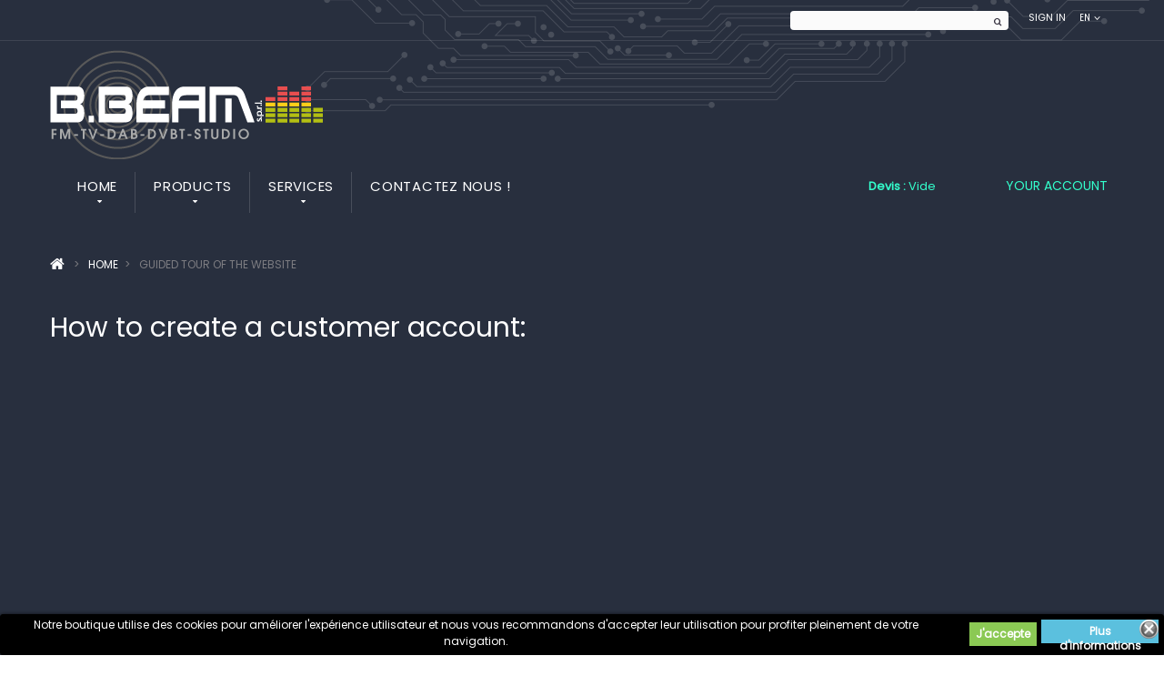

--- FILE ---
content_type: text/html; charset=utf-8
request_url: https://www.bbeam.com/en/content/56-guided-tour-of-the-website
body_size: 11381
content:
<!DOCTYPE HTML>
<!--[if lt IE 7]> <html class="no-js lt-ie9 lt-ie8 lt-ie7" lang="en-us"><![endif]-->
<!--[if IE 7]><html class="no-js lt-ie9 lt-ie8 ie7" lang="en-us"><![endif]-->
<!--[if IE 8]><html class="no-js lt-ie9 ie8" lang="en-us"><![endif]-->
<!--[if gt IE 8]> <html class="no-js ie9" lang="en-us"><![endif]-->
<html lang="en-us">
	<head>
		<meta charset="utf-8" />
		<title>Guided tour of the website - BBEAM.COM</title>
		<meta name="generator" content="PrestaShop" />
		<meta name="robots" content="index,follow" />
		<meta name="viewport" content="width=device-width, minimum-scale=0.25, maximum-scale=1.0, initial-scale=1.0" /> 
		<meta name="apple-mobile-web-app-capable" content="yes" /> 
		<link rel="icon" type="image/vnd.microsoft.icon" href="/img/favicon.ico?1744739784" />
		<link rel="shortcut icon" type="image/x-icon" href="/img/favicon.ico?1744739784" />
			<link rel="stylesheet" href="/themes/theme1158/css/global.css" media="all" />
			<link rel="stylesheet" href="/themes/theme1158/css/autoload/highdpi.css" media="all" />
			<link rel="stylesheet" href="/themes/theme1158/css/autoload/responsive-tables.css" media="all" />
			<link rel="stylesheet" href="/themes/theme1158/css/autoload/uniform.default.css" media="all" />
			<link rel="stylesheet" href="/themes/theme1158/css/cms.css" media="all" />
			<link rel="stylesheet" href="/themes/theme1158/css/modules/blockcategories/blockcategories.css" media="all" />
			<link rel="stylesheet" href="/themes/theme1158/css/modules/blocklanguages/blocklanguages.css" media="all" />
			<link rel="stylesheet" href="/themes/theme1158/css/modules/blockcontact/blockcontact.css" media="all" />
			<link rel="stylesheet" href="/themes/theme1158/css/modules/blocksearch/blocksearch.css" media="all" />
			<link rel="stylesheet" href="/js/jquery/plugins/autocomplete/jquery.autocomplete.css" media="all" />
			<link rel="stylesheet" href="/themes/theme1158/css/modules/blocknewsletter/blocknewsletter.css" media="all" />
			<link rel="stylesheet" href="/themes/theme1158/css/modules/blocktags/blocktags.css" media="all" />
			<link rel="stylesheet" href="/themes/theme1158/css/modules/blockuserinfo/blockuserinfo.css" media="all" />
			<link rel="stylesheet" href="/themes/theme1158/css/modules/blockviewed/blockviewed.css" media="all" />
			<link rel="stylesheet" href="/themes/theme1158/css/modules/themeconfigurator/css/hooks.css" media="all" />
			<link rel="stylesheet" href="/themes/theme1158/css/modules/blockpermanentlinks/blockpermanentlinks.css" media="all" />
			<link rel="stylesheet" href="/themes/theme1158/css/modules/blocktopmenu/css/blocktopmenu.css" media="all" />
			<link rel="stylesheet" href="/themes/theme1158/css/modules/blocktopmenu/css/superfish-modified.css" media="all" />
			<link rel="stylesheet" href="/themes/theme1158/css/modules/pdwsign/css/pdwsign.css" media="all" />
			<link rel="stylesheet" href="/themes/theme1158/css/modules/blocknewsplus/views/css/blocknewsplus.css" media="all" />
			<link rel="stylesheet" href="/js/jquery/ui/themes/base/jquery.ui.core.css" media="all" />
			<link rel="stylesheet" href="/js/jquery/ui/themes/base/jquery.ui.slider.css" media="all" />
			<link rel="stylesheet" href="/js/jquery/ui/themes/base/jquery.ui.theme.css" media="all" />
			<link rel="stylesheet" href="/js/jquery/ui/themes/base/jquery.ui.datepicker.css" media="all" />
			<link rel="stylesheet" href="/js/jquery/plugins/timepicker/jquery-ui-timepicker-addon.css" media="all" />
			<link rel="stylesheet" href="/modules/askforaquote/views/css/front.css" media="all" />
			<link rel="stylesheet" href="/modules/askforaquote/views/css/reset.css" media="all" />
		<script type="text/javascript">
var FancyboxI18nClose = 'Close';
var FancyboxI18nNext = 'Next';
var FancyboxI18nPrev = 'Previous';
var ajaxsearch = true;
var baseDir = 'https://www.bbeam.com/';
var baseUri = 'https://www.bbeam.com/';
var blocksearch_type = 'top';
var catalogMode = 0;
var contentOnly = false;
var displayList = false;
var id_lang = 1;
var instantsearch = false;
var isGuest = 0;
var isLogged = 0;
var isMobile = false;
var messagingEnabled = 1;
var page_name = 'cms';
var placeholder_blocknewsletter = 'Enter your e-mail';
var priceDisplayMethod = 1;
var priceDisplayPrecision = 2;
var quickView = false;
var quotesCart = 'https://www.bbeam.com/en/module/askforaquote/QuotesCart';
var roundMode = 2;
var search_url = 'https://www.bbeam.com/en/search';
var static_token = 'f73806a7b302887366fe37353dd0bce2';
var terms_page = 51;
var token = '3b36d34a1dcb0e59771a01949cb370cb';
var usingSecureMode = true;
</script>

			<script type="text/javascript" src="/js/jquery/jquery-1.11.0.min.js"></script>
			<script type="text/javascript" src="/js/jquery/jquery-migrate-1.2.1.min.js"></script>
			<script type="text/javascript" src="/js/jquery/plugins/jquery.easing.js"></script>
			<script type="text/javascript" src="/js/tools.js"></script>
			<script type="text/javascript" src="/themes/theme1158/js/global.js"></script>
			<script type="text/javascript" src="/themes/theme1158/js/autoload/10-bootstrap.min.js"></script>
			<script type="text/javascript" src="/themes/theme1158/js/autoload/14-device.min.js"></script>
			<script type="text/javascript" src="/themes/theme1158/js/autoload/15-jquery.total-storage.min.js"></script>
			<script type="text/javascript" src="/themes/theme1158/js/autoload/15-jquery.uniform-modified.js"></script>
			<script type="text/javascript" src="/themes/theme1158/js/autoload/16-jquery.scrollmagic.min.js"></script>
			<script type="text/javascript" src="/themes/theme1158/js/autoload/17-jquery.scrollmagic.debug.js"></script>
			<script type="text/javascript" src="/themes/theme1158/js/autoload/18-TimelineMax.min.js"></script>
			<script type="text/javascript" src="/themes/theme1158/js/autoload/19-TweenMax.min.js"></script>
			<script type="text/javascript" src="/themes/theme1158/js/autoload/20-modernizr_v2_7_2.min.js"></script>
			<script type="text/javascript" src="/themes/theme1158/js/cms.js"></script>
			<script type="text/javascript" src="/themes/theme1158/js/tools/treeManagement.js"></script>
			<script type="text/javascript" src="/js/jquery/plugins/autocomplete/jquery.autocomplete.js"></script>
			<script type="text/javascript" src="/themes/theme1158/js/modules/blocksearch/blocksearch.js"></script>
			<script type="text/javascript" src="/themes/theme1158/js/modules/blocknewsletter/blocknewsletter.js"></script>
			<script type="text/javascript" src="/themes/theme1158/js/modules/blocktopmenu/js/hoverIntent.js"></script>
			<script type="text/javascript" src="/themes/theme1158/js/modules/blocktopmenu/js/superfish-modified.js"></script>
			<script type="text/javascript" src="/themes/theme1158/js/modules/blocktopmenu/js/blocktopmenu.js"></script>
			<script type="text/javascript" src="/modules/ganalytics/views/js/GoogleAnalyticActionLib.js"></script>
			<script type="text/javascript" src="/modules/blocknewsplus/views/js/blocknewsplus.js"></script>
			<script type="text/javascript" src="/js/jquery/ui/jquery.ui.core.min.js"></script>
			<script type="text/javascript" src="/js/jquery/ui/jquery.ui.widget.min.js"></script>
			<script type="text/javascript" src="/js/jquery/ui/jquery.ui.mouse.min.js"></script>
			<script type="text/javascript" src="/js/jquery/ui/jquery.ui.slider.min.js"></script>
			<script type="text/javascript" src="/js/jquery/ui/jquery.ui.datepicker.min.js"></script>
			<script type="text/javascript" src="/js/jquery/ui/i18n/jquery.ui.datepicker-en.js"></script>
			<script type="text/javascript" src="/js/jquery/plugins/timepicker/jquery-ui-timepicker-addon.js"></script>
			<script type="text/javascript" src="/modules/registrationfields/views/js/validate_registration_fields.js"></script>
			<script type="text/javascript" src="/modules/askforaquote/views/js/front.js"></script>
			
			<script type="text/javascript">
				(window.gaDevIds=window.gaDevIds||[]).push('d6YPbH');
				(function(i,s,o,g,r,a,m){i['GoogleAnalyticsObject']=r;i[r]=i[r]||function(){
				(i[r].q=i[r].q||[]).push(arguments)},i[r].l=1*new Date();a=s.createElement(o),
				m=s.getElementsByTagName(o)[0];a.async=1;a.src=g;m.parentNode.insertBefore(a,m)
				})(window,document,'script','//www.google-analytics.com/analytics.js','ga');
				ga('create', 'UA-106731161-1', 'auto');
				ga('require', 'ec');</script>



<style>
	.lgcookieslaw_banner {
		display: table;
		width:100%;
		position:fixed;
		left:0;
		repeat-x scroll left top;
		background: #000000;
		border-color: #000000;
		border-left: 1px solid #000000;
		border-radius: 3px 3px 3px 3px;
		border-right: 1px solid #000000;
		color: #FFFFFF !important;
		z-index: 99999;
		border-style: solid;
		border-width: 1px;
		margin: 0;
		outline: medium none;
		text-align: center;
		vertical-align: middle;
		text-shadow: 0 0 0 0;
		-webkit-box-shadow: 0px 1px 5px 0px #000000;
		-moz-box-shadow:    0px 1px 5px 0px #000000;
		box-shadow:         0px 1px 5px 0px #000000;
		font-size: 12px;
	
	bottom:0;;
	opacity:1;
	
	}

	.lgcookieslaw_banner > form
	{
		position:relative;
	}

	.lgcookieslaw_banner > form input.lgcookieslaw_btn
	{
		border-color: #8BC954 !important;
		background: #8BC954 !important;
		color: #FFFFFF;
		text-align: center;
		margin: 5px 0px 5px 0px;
		padding: 5px 7px;
		display: inline-block;
		border: 0;
		font-weight: bold;
		height: 26px;
		line-height: 16px;
		width: auto;
		font-size: 12px;
	}

	.lgcookieslaw_banner > form input:hover.lgcookieslaw_btn
	{
		moz-opacity:0.85;
		opacity: 0.85;
		filter: alpha(opacity=85);
	}

	.lgcookieslaw_banner > form a.lgcookieslaw_btn
	{
		border-color: #5BC0DE;
		background: #5BC0DE;
		color: #FFFFFF;
		margin: 5px 0px 5px 0px;
		text-align: center;
		padding: 5px 7px;
		display: inline-block;
		border: 0;
		font-weight: bold;
		height: 26px;
		line-height: 16px;
		width: auto;
		font-size: 12px;
	}

	@media (max-width: 768px) {
		.lgcookieslaw_banner > form input.lgcookieslaw_btn,
		.lgcookieslaw_banner > form a.lgcookieslaw_btn {
			height: auto;
		}
	}

	.lgcookieslaw_banner > form a:hover.lgcookieslaw_btn
	{
		moz-opacity:0.85;
		opacity: 0.85;
		filter: alpha(opacity=85);
	}

	.lgcookieslaw_close_banner_btn
	{
		cursor:pointer;
		height:21px;
		max-width:21px;
		width:21px;
	}

	.lgcookieslaw_container {
		display:table;
		margin: 0 auto;
	}

	.lgcookieslaw_button_container {
		display:table-cell;
		padding:0px;
		vertical-align: middle;
	}

	.lgcookieslaw_button_container div{
		display:table-cell;
		padding: 0px 5px 0px 0px;
		vertical-align: middle;
	}

	.lgcookieslaw_message {
		display:table-cell;
		font-size: 12px;
		padding:2px 25px 5px 5px;
		vertical-align: middle;
	}

	.lgcookieslaw_message p{
		margin: 0;
	}

	.lgcookieslaw_btn-close {
		position:absolute;
		right:5px;
		top:5px;
	}
</style>
	<script type="text/javascript">
		function closeinfo()
		{
			$('.lgcookieslaw_banner').hide();
		}
	</script>

<script type="text/javascript">
    var quotesCartEmpty  = "Your quotes cart is empty";
</script>






        <link href="https://fonts.googleapis.com/css?family=Poppins&display=swap" rel="stylesheet">
        <link href="https://fonts.googleapis.com/css?family=Poppins&display=swap" rel="stylesheet">
        <link href="https://fonts.googleapis.com/css?family=Poppins&display=swap" rel="stylesheet">
        <link href="https://fonts.googleapis.com/css?family=Poppins&display=swap" rel="stylesheet">

        <style type="text/css">
            body {
                font-family: 'Poppins', sans-serif!important;
            }
            body h1,
            body h2,
            body h3,
            body h4,
            body h5,
            body h6{
                font-family: 'Poppins', sans-serif!important;
            }
            body p{
                font-family: 'Poppins', sans-serif!important;
            }
            body a{
                font-family: 'Poppins', sans-serif!important;
            }
        </style>






		<link rel="stylesheet" href="https://fonts.googleapis.com/css?family=Open+Sans:300,600&amp;subset=latin,latin-ext,cyrillic-ext" type="text/css" media="all" />
        <link rel="stylesheet" href="https://fonts.googleapis.com/css?family=Ubuntu+Condensed&subset=latin,greek,greek-ext,latin-ext,cyrillic,cyrillic-ext" type="text/css" media="all" />
        <link rel="stylesheet" href="https://fonts.googleapis.com/css?family=Ubuntu:400,700italic,700,500italic,500,400italic,300italic,300&subset=latin,greek-ext,cyrillic-ext,cyrillic,latin-ext,greek" type="text/css" media="all" />
		<!--[if IE 8]>
		<script src="https://oss.maxcdn.com/libs/html5shiv/3.7.0/html5shiv.js"></script>
		<script src="https://oss.maxcdn.com/libs/respond.js/1.3.0/respond.min.js"></script>
		<![endif]-->
	</head>
		<body id="cms" class="cms cms-56 cms-guided-tour-of-the-website hide-right-column lang_en  two-columns">
	    	<!--[if IE 8]>
        <div style='clear:both;height:59px;padding:0 15px 0 15px;position:relative;z-index:10000;text-align:center;'><a href="//www.microsoft.com/windows/internet-explorer/default.aspx?ocid=ie6_countdown_bannercode"><img src="http://storage.ie6countdown.com/assets/100/images/banners/warning_bar_0000_us.jpg" border="0" height="42" width="820" alt="You are using an outdated browser. For a faster, safer browsing experience, upgrade for free today." /></a></div>
		<![endif]-->
				<div id="page">
			<div class="header-container">
				<header id="header">
					<div class="banner">
						<div class="container">
							<div class="row">
								
							</div>
						</div>
					</div>
					<div class="nav">
						<div class="container">
							<div class="row">
								<nav class="clearfix"><!-- Block languages module -->
	<div id="languages-block-top" class="languages-block">
									<div class="current">
					<span>en</span>
				</div>
												<ul id="first-languages" class="languages-block_ul toogle_content">
							<li class="selected">
										<span>English</span>
								</li>
							<li >
																				<a href="https://www.bbeam.com/fr/content/56-visite-guidee-du-site" title="Français (French)">
															<span>Français</span>
									</a>
								</li>
					</ul>
	</div>
<!-- /Block languages module -->
<!-- Block user information module NAV  -->
<div class="header_user_info">
			<a class="login" href="https://www.bbeam.com/en/my-account" rel="nofollow" title="Log in to your customer account">
			Sign in
		</a>
	</div>
    <div class="header_user_info">
    	<a href="https://www.bbeam.com/en/my-account" title="View my customer account" rel="nofollow">Your Account</a>
    </div>
<!-- /Block usmodule NAV --><!-- Block search module TOP -->
<div id="search_block_top" class="clearfix">
	<form id="searchbox" method="get" action="//www.bbeam.com/en/search" >
		<input type="hidden" name="controller" value="search" />
		<input type="hidden" name="orderby" value="position" />
		<input type="hidden" name="orderway" value="desc" />
		<input class="search_query form-control" type="text" id="search_query_top" name="search_query" placeholder="" value="" />
		<button type="submit" name="submit_search" class="btn btn-default button-search">
			<span>Search</span>
		</button>
	</form>
</div>
<!-- /Block search module TOP --></nav>
							</div>
						</div>
					</div>
					<div>
						<div class="container">
							<div class="row">
								<div id="header_logo">
									<a href="https://www.bbeam.com/" title="BBEAM.COM">
										<img class="logo img-responsive" src="https://www.bbeam.com/img/store-logo-1599732283.jpg" alt="BBEAM.COM" width="300" height="120"/>
									</a>
								</div>
								<!-- Block user information module NAV  -->
<ul class="user_info">
        	<li>
        	<a href="https://www.bbeam.com/en/my-account" title="View my customer account" rel="nofollow">
            	Your Account
            </a>
        </li>
        <li>
        	<a class="login" href="https://www.bbeam.com/en/my-account" rel="nofollow" title="Login to your customer account">
            	Sign in
        	</a>
        </li>
    </ul>
<!-- /Block usmodule NAV -->    <!-- Menu -->
    <div id="block_top_menu" class="sf-contener clearfix">
        <div class="cat-title">Menu</div>
        <ul class="sf-menu clearfix menu-content">
            <li>
                <a href="/" title="Services" class="">Home</a>
                <ul class="submenu-container clearfix first-in-line-xs" style="display: none;">
                    <li><a href="/">Home</a></li>
					<li><a href="https://www.bbeam.com/en/module/blocknewsplus/news">Newsletters</a></li>
                    <li><a href="https://www.bbeam.com/en/content/60-renseignements-generaux">General Information</a></li>
                    <li><a href="https://www.bbeam.com/en/content/4-about-us">Presentation</a></li>
					<li><a href="https://www.bbeam.com/en/content/51-condition-de-vente">General conditions of sale</a></li>
					<li><a href="https://www.bbeam.com/en/content/58-privacy-statement">Privacy Statement</a></li>
                    <li><a href="https://www.bbeam.com/en/content/43-certification">Certification</a></li>
                    <li><a href="https://www.bbeam.com/en/content/56-guided-tour-of-the-website">Guided tour of the website</a></li>
					
                </ul>
            </li>
            <li><a href="https://www.bbeam.com/en/221-products" title="Products">Products</a><ul><li><a href="https://www.bbeam.com/en/118-radio-tv-web-packs" title="Radio - TV - Web packs">Radio - TV - Web packs</a><ul><li><a href="https://www.bbeam.com/en/190-radio-packs" title="RADIO PACKS">RADIO PACKS</a><ul><li><a href="https://www.bbeam.com/en/411-fm-radio-packages" title="FM radio packages">FM radio packages</a><ul><li><a href="https://www.bbeam.com/en/412-tropicalized" title="Tropicalized">Tropicalized</a></li><li><a href="https://www.bbeam.com/en/413-compact" title="Compact">Compact</a></li><li><a href="https://www.bbeam.com/en/191-options-fm-radio-packs" title="OPTIONS FM RADIO PACKS">OPTIONS FM RADIO PACKS</a><ul><li><a href="https://www.bbeam.com/en/206-options-tropicalized-fm-transmission" title="OPTIONS - TROPICALIZED FM TRANSMISSION">OPTIONS - TROPICALIZED FM TRANSMISSION</a></li><li><a href="https://www.bbeam.com/en/207-options-compact-fm-transmission" title="OPTIONS - COMPACT FM TRANSMISSION">OPTIONS - COMPACT FM TRANSMISSION</a></li><li><a href="https://www.bbeam.com/en/210-options-radio-studio" title="OPTIONS - RADIO STUDIO">OPTIONS - RADIO STUDIO</a></li><li><a href="https://www.bbeam.com/en/216-options-radio-report" title="OPTIONS - RADIO REPORT">OPTIONS - RADIO REPORT</a></li><li><a href="https://www.bbeam.com/en/217-options-radio-production" title="OPTIONS - Radio Production">OPTIONS - Radio Production</a></li><li><a href="https://www.bbeam.com/en/271-options-energy" title="OPTIONS - Energy">OPTIONS - Energy</a></li></ul></li></ul></li><li><a href="https://www.bbeam.com/en/414-radio-production-pack" title="Radio production pack">Radio production pack</a></li><li><a href="https://www.bbeam.com/en/415-vision-radio-pack" title="Vision radio pack">Vision radio pack</a></li><li><a href="https://www.bbeam.com/en/416-drive-in-pack" title="Drive-in pack">Drive-in pack</a></li><li><a href="https://www.bbeam.com/en/417-radio-report-packs" title="Radio report packs">Radio report packs</a></li></ul></li><li><a href="https://www.bbeam.com/en/203-tv-packs" title="TV Packs">TV Packs</a><ul><li><a href="https://www.bbeam.com/en/418-tv-pack" title="TV pack">TV pack</a><ul><li><a href="https://www.bbeam.com/en/438-pack-studio-tv-hd" title="Pack studio tv hd">Pack studio tv hd</a></li><li><a href="https://www.bbeam.com/en/437-pack-son" title="PACK SON">PACK SON</a></li><li><a href="https://www.bbeam.com/en/428-pack-eclairage-studio" title="Pack éclairage studio">Pack éclairage studio</a></li><li><a href="https://www.bbeam.com/en/446-diffusion-tv-playout" title="Diffusion TV Playout">Diffusion TV Playout</a></li><li><a href="https://www.bbeam.com/en/430-pack-serveur-nas" title="Pack Serveur Nas">Pack Serveur Nas</a></li></ul></li><li><a href="https://www.bbeam.com/en/419-tv-report-packs" title="TV report packs">TV report packs</a></li></ul></li><li><a href="https://www.bbeam.com/en/420-web-packs" title="Web packs">Web packs</a><ul><li><a href="https://www.bbeam.com/en/421-web-radio-packs" title="Web radio packs">Web radio packs</a></li><li><a href="https://www.bbeam.com/en/422-web-tv-packs" title="Web tv packs">Web tv packs</a></li></ul></li></ul></li><li><a href="https://www.bbeam.com/en/234-fm-dab-web-radio" title="FM DAB Web Radio">FM DAB Web Radio</a><ul><li><a href="https://www.bbeam.com/en/12-fm-broadcast" title="FM broadcast">FM broadcast</a><ul><li><a href="https://www.bbeam.com/en/34-tropicalized-fm-transmitter-amplifier" title="Tropicalized FM transmitter amplifier">Tropicalized FM transmitter amplifier</a></li><li><a href="https://www.bbeam.com/en/222-compact-lcd-fm-transmitter" title="Compact LCD FM Transmitter">Compact LCD FM Transmitter</a></li><li><a href="https://www.bbeam.com/en/36-compact-touchscreen-fm-transmitter" title="Compact touchscreen FM transmitter">Compact touchscreen FM transmitter</a></li><li><a href="https://www.bbeam.com/en/300-dds-digital-fm-transmitter" title="DDS Digital FM Transmitter">DDS Digital FM Transmitter</a></li><li><a href="https://www.bbeam.com/en/37-transmitting-antenna" title="Transmitting antenna">Transmitting antenna</a></li><li><a href="https://www.bbeam.com/en/128-coupler-coaxial-cable-hf-connector" title="Coupler - Coaxial cable - HF connector">Coupler - Coaxial cable - HF connector</a></li><li><a href="https://www.bbeam.com/en/39-mast-pylon-accessory" title="Mast - Pylon - Accessory">Mast - Pylon - Accessory</a></li><li><a href="https://www.bbeam.com/en/40-tagging-lightning-rod-technical-shelter" title="Tagging - lightning rod - technical shelter">Tagging - lightning rod - technical shelter</a></li><li><a href="https://www.bbeam.com/en/41-hf-measuring-instrument" title="HF measuring instrument">HF measuring instrument</a></li><li><a href="https://www.bbeam.com/en/297-outillage" title="Outillage">Outillage</a></li><li><a href="https://www.bbeam.com/en/43-cavity-multiplexer" title="Cavity - multiplexer">Cavity - multiplexer</a></li><li><a href="https://www.bbeam.com/en/378-codeur-stereo-et-rds" title="Codeur stéréo et RDS">Codeur stéréo et RDS</a></li><li><a href="https://www.bbeam.com/en/46-digital-fm-audio-processor" title="Digital FM audio processor">Digital FM audio processor</a></li><li><a href="https://www.bbeam.com/en/47-specialized-tuner-and-rebroadcast-fm" title="Specialized tuner and rebroadcast FM">Specialized tuner and rebroadcast FM</a></li><li><a href="https://www.bbeam.com/en/251-ip-audio-codec" title="IP audio codec">IP audio codec</a></li><li><a href="https://www.bbeam.com/en/48-point-to-point-analog-link" title="Point to point analog link">Point to point analog link</a></li><li><a href="https://www.bbeam.com/en/49-point-to-point-digital-link" title="Point to point digital link">Point to point digital link</a></li><li><a href="https://www.bbeam.com/en/192-19-rack-and-mounting-accessory" title="19 '' rack and mounting accessory">19 '' rack and mounting accessory</a></li><li><a href="https://www.bbeam.com/en/425-moniteur-fm" title="Moniteur FM">Moniteur FM</a></li><li><a href="https://www.bbeam.com/en/459-shelter-d-emission" title="Shelter d'émission">Shelter d'émission</a></li></ul></li><li><a href="https://www.bbeam.com/en/29-radio-studio" title="Radio studio">Radio studio</a><ul><li><a href="https://www.bbeam.com/en/51-radio-broadcast-mixer" title="Radio broadcast mixer">Radio broadcast mixer</a><ul><li><a href="https://www.bbeam.com/en/272-analog-mixer" title="Analog Mixer">Analog Mixer</a></li><li><a href="https://www.bbeam.com/en/273-digital-mixer" title="Digital Mixer">Digital Mixer</a></li></ul></li><li><a href="https://www.bbeam.com/en/392-radio-production-mixer" title="Radio production mixer ">Radio production mixer </a><ul><li><a href="https://www.bbeam.com/en/393-analog-mixer" title="Analog mixer">Analog mixer</a></li><li><a href="https://www.bbeam.com/en/394-digital-mixer" title="Digital mixer">Digital mixer</a></li></ul></li><li><a href="https://www.bbeam.com/en/232-telephone-insert-sbox" title="Telephone insert - SBOX">Telephone insert - SBOX</a><ul><li><a href="https://www.bbeam.com/en/52-analog-phone-insert" title="Analog phone insert">Analog phone insert</a></li><li><a href="https://www.bbeam.com/en/53-digital-phone-insert" title="Digital phone insert">Digital phone insert</a></li><li><a href="https://www.bbeam.com/en/130-phone-insert-on-gsm" title="Phone insert on gsm">Phone insert on gsm</a></li><li><a href="https://www.bbeam.com/en/54-gsm-tel-interface-gsm-fax-interface" title="Gsm / tel interface - gsm / fax interface">Gsm / tel interface - gsm / fax interface</a></li></ul></li><li><a href="https://www.bbeam.com/en/56-studio-microphone" title="Studio microphone">Studio microphone</a></li><li><a href="https://www.bbeam.com/en/57-microphone-stand" title="Microphone stand">Microphone stand</a></li><li><a href="https://www.bbeam.com/en/58-micro-accessories" title="Micro accessories">Micro accessories</a></li><li><a href="https://www.bbeam.com/en/55-audio-switch" title="Audio switch">Audio switch</a></li><li><a href="https://www.bbeam.com/en/59-headphones" title="Headphones">Headphones</a></li><li><a href="https://www.bbeam.com/en/69-radio-broadcasting-software" title="Radio broadcasting software">Radio broadcasting software</a></li><li><a href="https://www.bbeam.com/en/70-audio-production-software" title="Audio production software">Audio production software</a></li><li><a href="https://www.bbeam.com/en/68-pc-sound-card" title="PC sound card">PC sound card</a></li><li><a href="https://www.bbeam.com/en/132-audio-recorder-cd-mp3-usb-sd-k7" title="Audio Recorder: CD-MP3-USB-SD-K7">Audio Recorder: CD-MP3-USB-SD-K7</a></li><li><a href="https://www.bbeam.com/en/61-tuner-studio-back" title="Tuner studio back">Tuner studio back</a></li><li><a href="https://www.bbeam.com/en/198-reception-antenna" title="Reception antenna">Reception antenna</a></li><li><a href="https://www.bbeam.com/en/133-speaker-back" title="Speaker back">Speaker back</a></li><li><a href="https://www.bbeam.com/en/71-audio-archiving-server" title="Audio Archiving Server">Audio Archiving Server</a></li><li><a href="https://www.bbeam.com/en/62-multi-headphone-amplifier" title="Multi-headphone amplifier">Multi-headphone amplifier</a></li><li><a href="https://www.bbeam.com/en/63-display-device-and-clock" title="Display device and clock">Display device and clock</a></li><li><a href="https://www.bbeam.com/en/129-audio-cable-and-connector" title="Audio cable and connector">Audio cable and connector</a><ul></ul></li><li><a href="https://www.bbeam.com/en/66-soundproofing" title="Soundproofing">Soundproofing</a></li><li><a href="https://www.bbeam.com/en/135-connections-patch" title="Connections patch">Connections patch</a></li><li><a href="https://www.bbeam.com/en/67-limiter-compressor-and-micro-processor" title="Limiter compressor and micro processor">Limiter compressor and micro processor</a></li><li><a href="https://www.bbeam.com/en/136-vu-control-modulation" title="VU CONTROL MODULATION">VU CONTROL MODULATION</a></li><li><a href="https://www.bbeam.com/en/72-audio-pige" title="Audio pige ">Audio pige </a></li><li><a href="https://www.bbeam.com/en/65-19-rack-and-mounting-accessory" title="19 '' rack and mounting accessory">19 '' rack and mounting accessory</a></li><li><a href="https://www.bbeam.com/en/134-studio-furniture" title="Studio furniture">Studio furniture</a></li></ul></li><li><a href="https://www.bbeam.com/en/30-radio-report" title="Radio report">Radio report</a><ul><li><a href="https://www.bbeam.com/en/137-audio-mixer-on-pc" title="Audio mixer on PC">Audio mixer on PC</a></li><li><a href="https://www.bbeam.com/en/74-reporting-microphone" title="Reporting microphone">Reporting microphone</a></li><li><a href="https://www.bbeam.com/en/75-headphones" title="Headphones">Headphones</a></li><li><a href="https://www.bbeam.com/en/76-phone-insert-gsm-reportage" title="Phone insert gsm reportage">Phone insert gsm reportage</a></li><li><a href="https://www.bbeam.com/en/289-portable-recorder" title="portable recorder">portable recorder</a></li><li><a href="https://www.bbeam.com/en/379-report-bag" title="Report bag">Report bag</a><ul><li><a href="https://www.bbeam.com/en/380-gsm-reporting-bag" title="GSM reporting bag">GSM reporting bag</a></li><li><a href="https://www.bbeam.com/en/381-mp3-reporting-bag" title="MP3 reporting bag">MP3 reporting bag</a></li></ul></li><li><a href="https://www.bbeam.com/en/296-uhf-audio-link" title="UHF audio link">UHF audio link</a></li><li><a href="https://www.bbeam.com/en/78-microphone-accessory" title="Microphone accessory">Microphone accessory</a></li><li><a href="https://www.bbeam.com/en/79-audio-production-software" title="Audio production software">Audio production software</a></li><li><a href="https://www.bbeam.com/en/250-studio-flight-cases" title="Studio Flight Cases">Studio Flight Cases</a></li><li><a href="https://www.bbeam.com/en/253-streaming-audio" title="Streaming audio">Streaming audio</a></li></ul></li><li><a href="https://www.bbeam.com/en/290-webradio" title="Webradio">Webradio</a></li><li><a href="https://www.bbeam.com/en/120-dab-" title="DAB +">DAB +</a><ul><li><a href="https://www.bbeam.com/en/146-what-is-dab-" title="What is DAB +">What is DAB +</a></li><li><a href="https://www.bbeam.com/en/155-dab-transmitter" title="DAB + transmitter">DAB + transmitter</a></li><li><a href="https://www.bbeam.com/en/159-filter" title="Filter">Filter</a></li><li><a href="https://www.bbeam.com/en/148-dab-broadcast-antenna" title="DAB + broadcast antenna">DAB + broadcast antenna</a></li><li><a href="https://www.bbeam.com/en/149-antenna-coupler" title="Antenna coupler">Antenna coupler</a></li><li><a href="https://www.bbeam.com/en/147-cable-connector" title="Cable - connector">Cable - connector</a></li><li><a href="https://www.bbeam.com/en/150-mast-pylon" title="Mast - Pylon">Mast - Pylon</a></li><li><a href="https://www.bbeam.com/en/153-dab-sound-processor" title="DAB + sound processor">DAB + sound processor</a></li><li><a href="https://www.bbeam.com/en/396-encoder-dab" title="Encoder DAB+">Encoder DAB+</a></li><li><a href="https://www.bbeam.com/en/397-multiplexer-dab" title="Multiplexer DAB+">Multiplexer DAB+</a></li><li><a href="https://www.bbeam.com/en/399-monitoring-dab" title="Monitoring DAB+">Monitoring DAB+</a></li></ul></li><li><a href="https://www.bbeam.com/en/426-studio-radio-container" title="STUDIO RADIO CONTAINER">STUDIO RADIO CONTAINER</a></li></ul></li><li><a href="https://www.bbeam.com/en/237-tv-vhf-uhf-dvb-t-mmds" title="TV VHF & UHF DVB-T MMDS">TV VHF & UHF DVB-T MMDS</a><ul><li><a href="https://www.bbeam.com/en/31-pal-dvb-t-tv-broadcast" title="PAL / DVB-T TV broadcast">PAL / DVB-T TV broadcast</a><ul><li><a href="https://www.bbeam.com/en/80-tv-transmitter-pal-dvb-t" title="TV Transmitter Pal DVB-T">TV Transmitter Pal DVB-T</a></li><li><a href="https://www.bbeam.com/en/82-cable-connector-coupler" title="Cable - connector - coupler">Cable - connector - coupler</a></li><li><a href="https://www.bbeam.com/en/193-19-rack-and-mounting-accessory" title="19 '' rack and mounting accessory">19 '' rack and mounting accessory</a></li><li><a href="https://www.bbeam.com/en/83-uhf-dvb-t-transmit-antenna-ready" title="UHF DVB-T transmit antenna ready">UHF DVB-T transmit antenna ready</a></li><li><a href="https://www.bbeam.com/en/92-video-streaming" title="Video Streaming ">Video Streaming </a></li><li><a href="https://www.bbeam.com/en/85-video-point-to-point-link" title="video point to point link">video point to point link</a></li><li><a href="https://www.bbeam.com/en/84-mast-pylon" title="Mast - Pylon">Mast - Pylon</a></li><li><a href="https://www.bbeam.com/en/447-audio-processeur-tv" title="AUDIO PROCESSEUR TV">AUDIO PROCESSEUR TV</a></li></ul></li><li><a href="https://www.bbeam.com/en/32-tv-studio" title="TV Studio">TV Studio</a><ul><li><a href="https://www.bbeam.com/en/88-live-station-and-virtual-studio" title="Live Station and Virtual Studio">Live Station and Virtual Studio</a></li><li><a href="https://www.bbeam.com/en/86-tv-mixer" title="TV mixer">TV mixer</a></li><li><a href="https://www.bbeam.com/en/87-character-generator" title="Character generator">Character generator</a></li><li><a href="https://www.bbeam.com/en/89-tv-automation" title="TV Automation">TV Automation</a></li><li><a href="https://www.bbeam.com/en/196-video-pige" title="Video pige ">Video pige </a></li><li><a href="https://www.bbeam.com/en/90-video-production" title="Video production">Video production</a></li><li><a href="https://www.bbeam.com/en/91-video-archiving" title="Video Archiving">Video Archiving</a></li><li><a href="https://www.bbeam.com/en/93-recorder" title="Recorder">Recorder</a></li><li><a href="https://www.bbeam.com/en/95-video-processor" title="Video processor">Video processor</a></li><li><a href="https://www.bbeam.com/en/94-converters" title="Converters">Converters</a></li><li><a href="https://www.bbeam.com/en/96-intercom" title="intercom">intercom</a></li><li><a href="https://www.bbeam.com/en/97-professional-camera" title="Professional camera">Professional camera</a></li><li><a href="https://www.bbeam.com/en/268-camera-stand" title="Camera stand">Camera stand</a></li><li><a href="https://www.bbeam.com/en/99-teleprompter" title="Teleprompter">Teleprompter</a></li><li><a href="https://www.bbeam.com/en/187-tv-studio-light" title="tv studio light">tv studio light</a></li><li><a href="https://www.bbeam.com/en/98-chromakey" title="Chromakey">Chromakey</a></li><li><a href="https://www.bbeam.com/en/100-tv-audio-mixer" title="TV Audio mixer">TV Audio mixer</a></li><li><a href="https://www.bbeam.com/en/101-telephone-insert" title="Telephone insert">Telephone insert</a></li><li><a href="https://www.bbeam.com/en/102-microphone" title="Microphone">Microphone</a></li><li><a href="https://www.bbeam.com/en/103-microphone-stand" title="Microphone stand">Microphone stand</a></li><li><a href="https://www.bbeam.com/en/267-hf-return-headset" title="HF return headset">HF return headset</a></li><li><a href="https://www.bbeam.com/en/265-speaker-back" title="Speaker back">Speaker back</a></li><li><a href="https://www.bbeam.com/en/266-display-device" title="Display device">Display device</a></li><li><a href="https://www.bbeam.com/en/104-processor" title="Processor">Processor</a></li><li><a href="https://www.bbeam.com/en/105-multi-headphone-amplifier" title="Multi-headphone amplifier">Multi-headphone amplifier</a></li><li><a href="https://www.bbeam.com/en/106-audio-recorder" title="Audio recorder">Audio recorder</a></li><li><a href="https://www.bbeam.com/en/108-connections-patch" title="Connections patch">Connections patch</a></li><li><a href="https://www.bbeam.com/en/194-19-rack-and-mounting-accessory" title="19 '' rack and mounting accessory">19 '' rack and mounting accessory</a></li><li><a href="https://www.bbeam.com/en/432-insonorisation-de-studio-radio-tv" title="Insonorisation de studio radio / TV">Insonorisation de studio radio / TV</a></li></ul></li><li><a href="https://www.bbeam.com/en/33-tv-report" title="TV report">TV report</a><ul><li><a href="https://www.bbeam.com/en/109-reporting-camera" title="Reporting camera">Reporting camera</a></li><li><a href="https://www.bbeam.com/en/111-microphones-accessories" title="Microphones - accessories">Microphones - accessories</a></li><li><a href="https://www.bbeam.com/en/112-tv-studio" title="TV studio">TV studio</a></li><li><a href="https://www.bbeam.com/en/113-portable-audio-recorder" title="Portable audio recorder">Portable audio recorder</a></li><li><a href="https://www.bbeam.com/en/370-tv-report-packs" title="TV report packs">TV report packs</a></li></ul></li></ul></li><li><a href="https://www.bbeam.com/en/439-salle-de-conference" title="Salle de conférence">Salle de conférence</a><ul><li><a href="https://www.bbeam.com/en/440-camera" title="Camera">Camera</a></li><li><a href="https://www.bbeam.com/en/442-systeme-de-conference" title="Système de conférence">Système de conférence</a></li><li><a href="https://www.bbeam.com/en/443-rack" title="Rack">Rack</a></li><li><a href="https://www.bbeam.com/en/444-informatique" title="Informatique">Informatique</a></li><li><a href="https://www.bbeam.com/en/445-accessoires" title="Accessoires">Accessoires</a></li></ul></li><li><a href="https://www.bbeam.com/en/338-computer-hardware" title="computer hardware">computer hardware</a><ul><li><a href="https://www.bbeam.com/en/371-pc-tablet-smartphone" title="PC / Tablet / Smartphone">PC / Tablet / Smartphone</a></li><li><a href="https://www.bbeam.com/en/372-nas-storage" title="NAS / Storage">NAS / Storage</a></li><li><a href="https://www.bbeam.com/en/373-printer" title="Printer">Printer</a></li><li><a href="https://www.bbeam.com/en/374-accessory" title="Accessory">Accessory</a></li><li><a href="https://www.bbeam.com/en/427-switch-reseau" title="Switch réseau">Switch réseau</a></li></ul></li></ul></li><li><a href="https://www.bbeam.com/en/content/category/2-services" title="Services">Services</a><ul><li ><a href="https://www.bbeam.com/en/content/30-assembly">Assembly</a></li><li ><a href="https://www.bbeam.com/en/content/32-troubleshooting">Troubleshooting</a></li><li ><a href="https://www.bbeam.com/en/content/35-Consulting">Consulting</a></li><li ><a href="https://www.bbeam.com/en/content/33-transport">Transport</a></li><li ><a href="https://www.bbeam.com/en/content/34-training">Training</a></li><li ><a href="https://www.bbeam.com/en/content/36-broadcast-site">Broadcast site</a></li></ul></li>
<li><a href="/index.php?controller=contact" title="Contactez nous !">Contactez nous !</a></li>

                    </ul>
    </div>
    <!--/ Menu -->

<div class="lgcookieslaw_banner">
	<form method="post" action="#">
				<div class="lgcookieslaw_container">
						<div class="lgcookieslaw_message"><p>Notre boutique utilise des cookies pour améliorer l'expérience utilisateur et nous vous recommandons d'accepter leur utilisation pour profiter pleinement de votre navigation.</p></div>
							<div class="lgcookieslaw_button_container">
					<div>
						<input name="aceptocookies" class="lgcookieslaw_btn" type="submit" value="J'accepte" >
					</div>
					<div>
						<a class="lgcookieslaw_btn"  target="_blank"  href="https://www.bbeam.com/en/content/59-livraison" >
							Plus d'informations
						</a>
					</div>
				</div>
					</div>
							<div class="lgcookieslaw_btn-close">
				<img src="/modules/lgcookieslaw/views/img/close.png" alt="close" class="lgcookieslaw_close_banner_btn" onclick="closeinfo();">
			</div>
			</form>
</div>

<!-- MODULE Quotes cart -->
<script type="text/javascript">
    var quotesCartTop = true;
</script>

    <div class="clearfix col-sm-3 quotesOuterBox">
        <div class="quotes_cart">
            <a id="quotes-cart-link" class="" href="https://www.bbeam.com/en/module/askforaquote/QuotesCart" rel="nofollow">
                
                <b>Devis : </b>
                <span class="ajax_quote_quantity unvisible">0</span>
                <span class="ajax_quote_product_txt unvisible">Article</span>
                <span class="ajax_quote_product_txt_s unvisible">Articles</span>
                <span class="ajax_quote_no_product">Vide</span>
                <i class="caret"></i>
            </a>
            
        </div>
    </div>
<!-- /MODULE Quotes cart -->							</div>
						</div>
					</div>
				</header>
			</div>
			<div class="columns-container">
            	<div id="slider_row" class="row">
					<div id="top_column" class="center_column col-xs-12"></div>
				</div>
				<div id="columns" class="container">
											<!-- Breadcrumb -->

<div class="breadcrumb clearfix">
	<a class="home" href="http://www.bbeam.com/" title="Return to Home">
    	<i class="fa fa-home"></i>
    </a>
			<span class="navigation-pipe">&gt;</span>
					<span class="navigation_page"><span class="navigation_end"><span itemscope itemtype="http://data-vocabulary.org/Breadcrumb"><a itemprop="url" href="https://www.bbeam.com/en/content/category/4-home" ><span itemprop="title">Home</span></a></span></span><span class="navigation-pipe">></span> <span class="navigation_product">Guided tour of the website</span></span>
			</div>

<!-- /Breadcrumb -->
										<div class="row">
												<div id="center_column" class="center_column col-xs-12 col-sm-12">
	
			<div class="rte">
		<h2>How to create a customer account:</h2>
<div class="embed-container"><iframe width="100%" height="400" frameborder="0" src="https://www.youtube.com/embed/yxWQ_1aUTug"></iframe></div>
<p></p>
<h2><span>How to request a quote:</span></h2>
<div class="embed-container"><iframe width="100%" height="400" src="https://www.youtube.com/embed/hchPJyhJRJ8" frameborder="0"></iframe></div>
<p></p>
	</div>
<br />


						</div><!-- #center_column -->
										</div><!-- .row -->
				</div><!-- #columns -->
			</div><!-- .columns-container -->
            <!-- Home -->
            							<!-- Footer -->
				<div class="footer-container">
					<footer id="footer"  class="container">
						<div class="row">
                        	<div class="footer-logo footer-block col-xs-12 col-sm-3" style="margin-top: 0">
                                <a class="revealOnScroll" href="https://www.bbeam.com/" title="BBEAM.COM" data-animation="flipInY">
                                    <img class="logo img-responsive" src="https://www.bbeam.com/img/store-logo-1599732283.jpg" alt="BBEAM.COM" width="300" height="120"/>
                                </a>
								<div class="coordonnees">
									<p>
									Roquez 51<br/>
									4845 Jalhay, Belgique
									</p>
									<p>
										<strong>Tel. : </strong>+32 87228983<br/>
										<!-- <strong style="opacity: 0">Tel.: </strong>+32 87646334<br/> -->
										<!-- <strong>Fax: </strong>+32 87223400<br/> -->
										<strong>Mobile/whatsApp : </strong>+32 475761453<br/>
										<strong>E-mail : </strong>sales@bbeam.com
									</p>
									<p>
									<strong>Business hours</strong><br/>
									Du lundi au jeudi: 8h30 &agrave; 17h00<br/>
									Le vendredi: 8h30 &agrave; 15h00
									</p>
								</div>
                            </div>
                       			<!-- MODULE Block footer -->
	<section class="footer-block col-xs-12 col-sm-3 revealOnScroll"  data-animation="fadeInUp" id="block_various_links_footer">
		<h4>Information</h4>
		<ul class="toggle-footer">
																<li class="item">
					<a href="https://www.bbeam.com/en/stores" title="Our stores">
						Our stores
					</a>
				</li>
									<li class="item">
				<a href="https://www.bbeam.com/en/contact-us" title="Contact us">
					Contact us
				</a>
			</li>
															<li class="item">
						<a href="https://www.bbeam.com/en/content/51-condition-de-vente" title="Sale condition">
							Sale condition
						</a>
					</li>
																<li class="item">
						<a href="https://www.bbeam.com/en/content/58-privacy-statement" title="Privacy Statement">
							Privacy Statement
						</a>
					</li>
																<li class="item">
						<a href="https://www.bbeam.com/en/content/56-guided-tour-of-the-website" title="Guided tour of the website">
							Guided tour of the website
						</a>
					</li>
													<li>
				<a href="https://www.bbeam.com/en/sitemap" title="Sitemap">
					Sitemap
				</a>
			</li>
					</ul>
		
	</section>
		<!-- /MODULE Block footer -->
<!-- Block myaccount module -->
<section class="footer-block col-xs-12 col-sm-3 revealOnScroll" data-animation="fadeInUp">
	<h4>
    	<a href="https://www.bbeam.com/en/my-account" title="Manage my customer account" rel="nofollow">My account</a>
    </h4>
	<div class="block_content toggle-footer">
		<ul class="bullet">
			<!--<li>
				<a href="/index.php?fc=module&module=quotation&controller=customerquotations" title="My quotations" rel="nofollow">My quotations</a>
			</li>-->
			
            	
                	
                
            
			
            	
            
			<li>
            	<a href="https://www.bbeam.com/en/addresses" title="My addresses" rel="nofollow">My addresses</a>
            </li>
			<li>
            	<a href="https://www.bbeam.com/en/identity" title="Manage my personal information" rel="nofollow">My personal info</a>
            </li>
			
            	
                	
                
            
			
<!-- MODULE Quotes -->
<li class="lnk_quotes">
    <a 	href="https://www.bbeam.com/en/module/askforaquote/SubmitedQuotes" title="Mes devis">Mes devis</a>
</li>
<!-- END : MODULE Quotes  -->
            		</ul>
	</div>
</section>
<!-- /Block myaccount module -->
<section id="social_block" class="footer-block col-xs-12 col-sm-3 revealOnScroll"  data-animation="fadeInUp">
<h4>Follow us</h4>
	<ul class="toggle-footer">
					<li class="facebook">
				<a target="_blank" href="https://www.facebook.com/BBEAMsprl/" title="Facebook">
					<span>Facebook</span>
				</a>
			</li>
							<li class="twitter">
				<a target="_blank" href="https://twitter.com/BBEAM_BELGIUM" title="Twitter">
					<span>Twitter</span>
				</a>
			</li>
				                	<li class="youtube">
        		<a target="_blank" href="https://www.youtube.com/channel/UCayRkxNSEkK5zCxRcuAH1nA" title="Youtube">
        			<span>Youtube</span>
        		</a>
        	</li>
                                        	</ul>
</section>
<script type="text/javascript">
				var time_start;
				$(window).load(
					function() {
						time_start = new Date();
					}
				);
				$(window).unload(
					function() {
						var time_end = new Date();
						var pagetime = new Object;
						pagetime.type = "pagetime";
						pagetime.id_connections = "5556591";
						pagetime.id_page = "31";
						pagetime.time_start = "2026-01-17 01:50:40";
						pagetime.token = "bc81f918d20f7d3ade9112e4e3a1326280c55965";
						pagetime.time = time_end-time_start;
						$.post("https://www.bbeam.com/en/index.php?controller=statistics", pagetime);
					}
				);
			</script><!-- Block Newsletter module-->
<div id="newsletter_block_left" class="block">
	<h4>Newsletter</h4>
	<div class="block_content">
		<form action="//www.bbeam.com/en/" method="post">
			<div class="form-group" >
				<input class="inputNew form-control grey newsletter-input" id="newsletter-input" type="text" name="email" size="18" value="Enter your e-mail" />
                <button type="submit" name="submitNewsletter" class="btn btn-default btn-sm">
                    <span>Ok</span>
                </button>
				<input type="hidden" name="action" value="0" />
			</div>
		</form>
	</div>
</div>
<!-- /Block Newsletter module-->
<div class="pdw-bottom-footer col-xs-12">
    <div class="row">
        <div class="col-sm-6 col-xl-12 pdw-sign-left">
                            &copy; 2017 - Bbeam. Tous droits réservés.
                    </div>
        <div class="col-sm-6 col-xl-12 pdw-sign-right">
                            <a id="produweb-link" style="text-decoration: none;" onclick="window.open(this.getAttribute('href'), '_blank').focus(); return false;" title="Agence Web" href="http://www.produweb.be">Création de sites Internet | ProduWeb &nbsp;<img src="[data-uri]" alt="Logo Produweb"></a>
                    </div>
    </div>
</div>

				<script type="text/javascript">
					ga('send', 'pageview');
				</script>
<!--Start of Tawk.to Script-->
<script type="text/javascript">
    
    var Tawk_API=Tawk_API || {},$_Tawk_LoadStart=new Date();
    (function(){
    var s1=document.createElement("script"),s0=document.getElementsByTagName("script")[0];
    s1.async=true;
    s1.src="https://embed.tawk.to/65def7ab8d261e1b5f66758b/1hnnfeteo";
    s1.charset='UTF-8';
    s1.setAttribute('crossorigin','*');
    s0.parentNode.insertBefore(s1,s0);
    })();
    
                Tawk_API.onLoad = function(){
            Tawk_API.addEvent('products-in-the-cart', {
                            }, function(error){});
        };

        Tawk_API.onChatStarted = function(){
            Tawk_API.addEvent('products-in-the-cart', {
                            }, function(error){});
        };
    </script>
<!--End of Tawk.to Script-->
                        </div>
					</footer>
				</div><!-- #footer -->
					</div><!-- #page -->
</body></html>

--- FILE ---
content_type: text/css
request_url: https://www.bbeam.com/themes/theme1158/css/modules/blocklanguages/blocklanguages.css
body_size: 424
content:
#languages-block-top {
  float: right;
  position: relative;
  margin-right: 15px; }
  #languages-block-top span.firstWord {
    display: none; }
  #languages-block-top div.current {
    padding: 0;
    font: 400 11px/15px "Ubuntu Condensed", sans-serif;
    color: #fff;
    text-transform: uppercase;
    cursor: pointer; }
    #languages-block-top div.current:after {
      content: "\f107";
      font-family: "FontAwesome";
      font-size: 11px;
      line-height: 15px;
      vertical-align: -1px;
      padding-left: 2px; }
    #languages-block-top div.current.active:after {
      content: "\f106"; }
    @media (max-width: 479px) {
      #languages-block-top div.current .cur-label {
        display: none; } }
  #languages-block-top ul {
    display: none;
    position: absolute;
    top: 27px;
    right: 0;
    width: 157px;
    background: #272232;
    z-index: 3; }
    #languages-block-top ul li {
      color: #fff;
      line-height: 35px;
      font-size: 13px; }
      #languages-block-top ul li a,
      #languages-block-top ul li > span {
        padding: 0 10px 0 12px;
        display: block;
        color: #fff;
        -moz-transition: all 0.2s linear;
        -o-transition: all 0.2s linear;
        -webkit-transition: all 0.2s linear;
        transition: all 0.2s linear; }
      #languages-block-top ul li.selected, #languages-block-top ul li:hover a {
        background: #f14d4d; }


--- FILE ---
content_type: text/css
request_url: https://www.bbeam.com/themes/theme1158/css/modules/blockcontact/blockcontact.css
body_size: 315
content:
.shop-phone {
  float: left;
  padding: 0; }
  @media (max-width: 767px) {
    .shop-phone {
      display: none; } }
  .shop-phone i {
    font-size: 17px;
    line-height: 17px;
    color: #fff;
    padding-right: 7px;
    vertical-align: -1px; }
  .shop-phone strong {
    color: #fff; }

#contact-link {
  float: right; }
  #contact-link a {
    display: block;
    font: 400 11px/15px "Ubuntu Condensed", sans-serif;
    color: #fff;
    text-transform: uppercase;
    margin-right: 30px;
    padding: 0;
    cursor: pointer; }

@media (max-width: 767px) {
  #contact_block {
    margin-bottom: 20px; } }
#contact_block .label {
  display: none; }
#contact_block .block_content {
  color: #888888; }
#contact_block p {
  margin-bottom: 4px; }
#contact_block p.tel {
  font: 400 17px/21px Arial, Helvetica, sans-serif;
  color: #7c7c81;
  margin-bottom: 6px; }
  #contact_block p.tel i {
    font-size: 25px;
    vertical-align: -2px;
    padding-right: 10px; }


--- FILE ---
content_type: text/css
request_url: https://www.bbeam.com/themes/theme1158/css/modules/blocksearch/blocksearch.css
body_size: 594
content:
#search_block_top {
  float: right;
  margin-right: 22px; }
  @media (max-width: 767px) {
    #search_block_top {
      float: left;
      margin: 0 0 10px 0;
      clear: left; } }
  @media (max-width: 480px) {
    #search_block_top {
      padding-top: 10px;
      width: 100%; } }
  #search_block_top #searchbox {
    float: left;
    width: 100%;
    border: none;
    position: relative;
    background: #fbfbfb;
    padding-right: 25px;
    -moz-border-radius: 4px;
    -webkit-border-radius: 4px;
    border-radius: 4px; }
  #search_block_top .btn.button-search {
    background: none;
    display: block;
    position: absolute;
    top: 0;
    right: 0;
    border: none;
    color: #302c3a;
    width: 25px;
    text-align: center;
    padding: 3px 0 3px 0; }
    #search_block_top .btn.button-search span {
      display: none; }
    #search_block_top .btn.button-search:before {
      content: "\f002";
      display: block;
      font-family: "FontAwesome";
      font-size: 9px;
      width: 100%;
      text-align: center; }
    #search_block_top .btn.button-search:hover {
      color: #f14d4d; }
  #search_block_top #search_query_top {
    display: inline-block;
    padding: 3px 10px 3px 10px;
    height: 21px;
    width: 215px;
    font-size: 10px;
    border: none;
    background: none;
    color: #000; }
    @media (max-width: 767px) {
      #search_block_top #search_query_top {
        width: 100%; } }

.ac_results {
  background: #fff;
  border: 1px solid rgba(255, 255, 255, 0.15);
  width: 271px;
  margin-top: -1px; }
  @media (max-width: 480px) {
    .ac_results {
      width: 100%; } }
  .ac_results li {
    padding: 0 10px;
    font-weight: normal;
    color: #686666;
    font-size: 13px;
    line-height: 22px; }
    .ac_results li.ac_odd {
      background: #fff; }
    .ac_results li:hover, .ac_results li.ac_over {
      background: #fbfbfb; }

form#searchbox {
  position: relative; }
  form#searchbox label {
    color: #7c7c81; }
  form#searchbox input#search_query_block {
    margin-right: 10px;
    max-width: 222px;
    margin-bottom: 10px;
    display: inline-block;
    float: left; }
  form#searchbox .btn.btn-sm {
    float: left; }
    form#searchbox .btn.btn-sm i {
      margin-right: 0; }


--- FILE ---
content_type: text/css
request_url: https://www.bbeam.com/themes/theme1158/css/modules/blocktags/blocktags.css
body_size: 134
content:
.tags_block .block_content {
  overflow: hidden; }
  .tags_block .block_content a {
    display: inline-block;
    font-size: 13px;
    line-height: 16px;
    font-weight: bold;
    padding: 4px 9px 5px 9px;
    border: 1px solid rgba(255, 255, 255, 0.15);
    float: left;
    margin: 0 3px 3px 0; }
    .tags_block .block_content a:hover {
      color: #7c7c81;
      background: #f6f6f6; }


--- FILE ---
content_type: text/css
request_url: https://www.bbeam.com/themes/theme1158/css/modules/themeconfigurator/css/hooks.css
body_size: 500
content:
/* Top hook CSS */
#htmlcontent_top ul {
  margin-bottom: 0; }
  #htmlcontent_top ul li {
    width: 33.333%;
    padding: 0;
    position: relative;
    overflow: hidden; }
    @media (max-width: 767px) {
      #htmlcontent_top ul li {
        width: 50%; } }
    @media (max-width: 480px) {
      #htmlcontent_top ul li {
        width: 100%; } }
    #htmlcontent_top ul li a {
      display: block;
      position: relative; }
      @media (max-width: 1400px) {
        #htmlcontent_top ul li a {
          font-size: 0.85em; } }
      @media (max-width: 1200px) {
        #htmlcontent_top ul li a {
          font-size: 0.65em; } }
      @media (max-width: 991px) {
        #htmlcontent_top ul li a {
          font-size: 0.45em; } }
      @media (max-width: 767px) {
        #htmlcontent_top ul li a {
          font-size: 0.5em; } }
      @media (max-width: 480px) {
        #htmlcontent_top ul li a {
          font-size: 0.6em; } }
      #htmlcontent_top ul li a img {
        width: 100%;
        height: auto;
        -moz-transition: all 0.2s linear;
        -o-transition: all 0.2s linear;
        -webkit-transition: all 0.2s linear;
        transition: all 0.2s linear; }
      #htmlcontent_top ul li a .item-html {
        position: absolute;
        left: 0;
        top: 50%;
        text-align: center;
        width: 100%; }
        #htmlcontent_top ul li a .item-html h2 {
          margin: 0 0 15px 0;
          padding: 0;
          color: #fff;
          font: 500 4.538em/1.1em "Ubuntu", sans-serif; }
        #htmlcontent_top ul li a .item-html p {
          font-size: 0.923em;
          line-height: 1.1em;
          color: #cacacc; }
          @media (max-width: 1200px) {
            #htmlcontent_top ul li a .item-html p {
              font-size: 1.3em; } }
          @media (max-width: 991px) {
            #htmlcontent_top ul li a .item-html p {
              font-size: 2em; } }
          @media (max-width: 767px) {
            #htmlcontent_top ul li a .item-html p {
              font-size: 1.6em; } }
      #htmlcontent_top ul li a:hover .item-html h2 {
        color: #d5d5d8; }
      #htmlcontent_top ul li a:hover .item-html p {
        color: #d5d5d8; }
      #htmlcontent_top ul li a:hover img {
        opacity: 0.6;
        animation: 400ms linear 0s normal none 1 pulse;
        -webkit-animation: 400ms linear 0s normal none 1 pulse;
        -moz-animation: 400ms linear 0s normal none 1 pulse;
        -o-animation: 400ms linear 0s normal none 1 pulse;
        -ms-animation: 400ms linear 0s normal none 1 pulse; }

/* Left hook CSS */
/* Right hook CSS */
/* Footer hook CSS */


--- FILE ---
content_type: text/css
request_url: https://www.bbeam.com/themes/theme1158/css/modules/blockpermanentlinks/blockpermanentlinks.css
body_size: 423
content:
/* block top links */
ul#header_links {
  list-style-type: none;
  margin: 0 30px 0 0;
  float: left;
  overflow: hidden; }
  @media (max-width: 767px) {
    ul#header_links {
      float: none;
      clear: both;
      margin: 0; } }
  @media (max-width: 480px) {
    ul#header_links {
      float: right; } }
  ul#header_links li {
    float: left;
    padding: 0 22px 0 0; }
    ul#header_links li:first-child {
      border: none; }
    ul#header_links li:last-child {
      border: none;
      padding: 0; }
    ul#header_links li a {
      text-decoration: none;
      font: 400 11px/15px "Ubuntu Condensed", sans-serif;
      color: #fff;
      text-transform: uppercase; }
      ul#header_links li a:hover, ul#header_links li a.active {
        text-decoration: underline; }

/*block permanent links right and left columns*/
#permanent_links div {
  border-bottom: 1px dotted #eee; }

#permanent_links div a {
  display: block;
  padding: 7px 11px 5px 22px;
  color: #333;
  background: url(img/arrow_right_2.png) no-repeat 10px 10px; }

/* block footer links */
ul#footer_links {
  clear: both;
  text-align: center;
  padding-bottom: 6px; }

ul#footer_links li {
  display: inline;
  padding: 0 10px; }


--- FILE ---
content_type: text/css
request_url: https://www.bbeam.com/themes/theme1158/css/modules/blocktopmenu/css/superfish-modified.css
body_size: 1501
content:
/*** ESSENTIAL STYLES ***/
.sf-contener {
  clear: both;
  float: left;
  width: 100%; }

.sf-menu,
.sf-menu * {
  margin: 0;
  padding: 0;
  list-style: none; }

.sf-menu {
  position: relative;
  padding: 0;
  width: 100%;
  margin-top: -38px; }
  @media(max-width: 1200px){	.sf-menu li li li a {		width:68%;	}  }  @media (max-width: 1200px) {
    .sf-menu {
      margin-top: 0; } }
  @media (max-width: 991px) {
    .sf-menu {
      display: none;
      background: #272232; } }

.sf-menu ul {
  position: absolute;
  top: -999em;
  background: url("../../../../img/bg-menu.png") left 65% no-repeat #323b4e; }
  @media (max-width: 991px) {
    .sf-menu ul {
      position: relative;
      background: #323b4e; } }

.sf-menu ul li {
  width: 100%; }

.sf-menu li:hover {
  visibility: inherit;
  /* fixes IE7 'sticky bug' */ }

.sf-menu > li {
  float: left;
  border-right: 1px solid rgba(255, 255, 255, 0.15); }
  @media (max-width: 991px) {
    .sf-menu > li:first-child a {
      padding-left: 20px; } }
  .sf-menu > li:last-child {
    border: none; }
  @media (max-width: 991px) {
    .sf-menu > li {
      float: none;
      position: relative;
      border-right: none; }
      .sf-menu > li span {
        position: absolute;
        right: 3px;
        top: 15px;
        width: 30px;
        height: 30px;
        z-index: 2; }
        .sf-menu > li span:after {
          font-family: "FontAwesome";
          content: "\f067";
          font-size: 23px;
          color: #fff; }
        .sf-menu > li span.active:after {
          content: "\f068"; } }
  .sf-menu > li > a {
    font: 400 15px/19px "Ubuntu Condensed", sans-serif;
    text-transform: uppercase;
    letter-spacing: 0.05em;
    color: #fff;
    display: block;
    padding: 6px 19px 15px 20px;
    border-bottom: 5px solid transparent;
    position: relative; }
    @media (max-width: 1200px) {
      .sf-menu > li > a {
        padding: 6px 17px 15px; } }
    @media (max-width: 991px) {
      .sf-menu > li > a {
        padding: 14px 20px 14px;
        border-bottom: none; } }
    .sf-menu > li > a.sf-with-ul:before {
      content: "\f0d7";
      font-size: 9px;
      position: absolute;
      left: 50%;
      bottom: -2px;
      margin-right: -3px;
      font-family: "FontAwesome"; }
  .sf-menu > li.sfHover > a,
  .sf-menu > li > a:hover, .sf-menu > li.sfHoverForce > a {
    border-color: #33ffcc;
    color: #fff; }
    @media (max-width: 991px) {
      .sf-menu > li.sfHover > a,
      .sf-menu > li > a:hover, .sf-menu > li.sfHoverForce > a {
        background: #33ffcc; } }

.sf-menu li li li a {
  display: inline-block;
  position: relative;
  color: #fff;
  font: 400 12px/14px "Ubuntu Condensed", sans-serif;
  text-transform: uppercase;
  letter-spacing: 0.05em;
  padding-bottom: 4px; }
  .sf-menu li li li a:hover {
    color: #33ffcc; }

.sf-menu li li li.sfHoverForce > a {
  color: #7c7c81; }

.sf-menu li ul {
  display: none;
  left: 0;
  top: 45px;
  /* match top ul list item height */
  z-index: 99;
  padding: 12px 0 18px 0;
  -moz-box-shadow: rgba(0, 0, 0, 0.2) 0 5px 13px;
  -webkit-box-shadow: rgba(0, 0, 0, 0.2) 0 5px 13px;
  box-shadow: rgba(0, 0, 0, 0.2) 0 5px 13px; }
  @media (max-width: 991px) {
    .sf-menu li ul {
      top: 0; } }

.sf-menu li li ul {
  position: static;
  /*display: block !important;*/
  opacity: 1 !important;
  background: none;
  -moz-box-shadow: transparent 0 0 0;
  -webkit-box-shadow: transparent 0 0 0;
  box-shadow: transparent 0 0 0; }

.sf-menu li li li ul {
  padding: 0 0 0 20px; }

.sf-menu li li li ul {
  width: 220px; }

ul.sf-menu li:hover li ul,
ul.sf-menu li.sfHover li ul {
  top: -999em; }

ul.sf-menu li li:hover ul,
ul.sf-menu li li.sfHover ul {
  left: 200px;
  /* match ul width */
  top: 0; }

ul.sf-menu li li:hover li ul,
ul.sf-menu li li.sfHover li ul {
  top: -999em; }

ul.sf-menu li li li:hover ul,
ul.sf-menu li li li.sfHover ul {
  left: 200px;
  /* match ul width */
  top: 0; }

.sf-menu > li > ul {
  padding: 26px 30px 26px;
  width: 100%; }
  .sf-menu > li > ul > li > a {
    text-transform: uppercase;
    color: #33ffcc;
    letter-spacing: 0.05em;
    font: 400 14px/20px "Ubuntu Condensed", sans-serif; }
    .sf-menu > li > ul > li > a:hover {
      color: #fff; }

.sf-menu > li > ul > li {
  float: left;
  width: 20%;
  padding-right: 15px; }
  @media (max-width: 991px) {
    .sf-menu > li > ul > li {
      width: 50%; } }
  @media (max-width: 479px) {
    .sf-menu > li > ul > li {
      width: 100%; } }
  @media (min-width: 768px) {
    .sf-menu > li > ul > li.first-in-line-lg {
      clear: left; } }
  @media (min-width: 480px) and (max-width: 991px) {
    .sf-menu > li > ul > li.first-in-line-xs {
      clear: left; } }

.sf-menu > li > ul > li.category-thumbnail {
  width: 100% !important;
  float: none;
  clear: both;
  overflow: hidden;
  padding-right: 0; }
  .sf-menu > li > ul > li.category-thumbnail > div {
    float: left;
    padding-left: 10px;
    width: 33.333%; }
    @media (max-width: 479px) {
      .sf-menu > li > ul > li.category-thumbnail > div {
        width: 100%;
        padding-left: 0;
        padding-top: 10px;
        text-align: center; } }
    .sf-menu > li > ul > li.category-thumbnail > div:first-child {
      padding-left: 0; }
    .sf-menu > li > ul > li.category-thumbnail > div img {
      max-width: 100%;
      display: block; }

.cat-title {
  display: none; }
  @media (max-width: 991px) {
    .cat-title {
      display: block;
      font: 300 25px/28px "Ubuntu Condensed", sans-serif;
      text-transform: uppercase;
      color: #fff;
      display: block;
      padding: 14px 20px;
      background: #33ffcc;
      position: relative; }
      .cat-title:hover, .cat-title.active {
        background: #33ffcc;
        color: #fff; }
      .cat-title:after {
        display: block;
        font-family: "FontAwesome";
        content: "\f067";
        position: absolute;
        right: 15px;
        top: 15px;
        font-size: 22px; }
      .cat-title.active:after {
        content: "\f068"; } }

.sf-menu li.sf-search {
  border: none; }
  .sf-menu li.sf-search input {
    display: inline;
    padding: 0 13px;
    height: 30px;
    line-height: 30px;
    background: #fff;
    margin: 13px 10px 0 0;
    font-size: 13px;
    color: #555555;
    border: 1px solid #ccc; }


--- FILE ---
content_type: text/plain
request_url: https://www.google-analytics.com/j/collect?v=1&_v=j102&a=1680054070&t=pageview&_s=1&dl=https%3A%2F%2Fwww.bbeam.com%2Fen%2Fcontent%2F56-guided-tour-of-the-website&ul=en-us%40posix&dt=Guided%20tour%20of%20the%20website%20-%20BBEAM.COM&sr=1280x720&vp=1280x720&_u=aGBAAEIJAAAAACAMI~&jid=1799678703&gjid=643310930&cid=266491725.1768611043&tid=UA-106731161-1&_gid=1889384502.1768611043&_r=1&_slc=1&did=d6YPbH&z=168645688
body_size: -449
content:
2,cG-3WGJ36JLM4